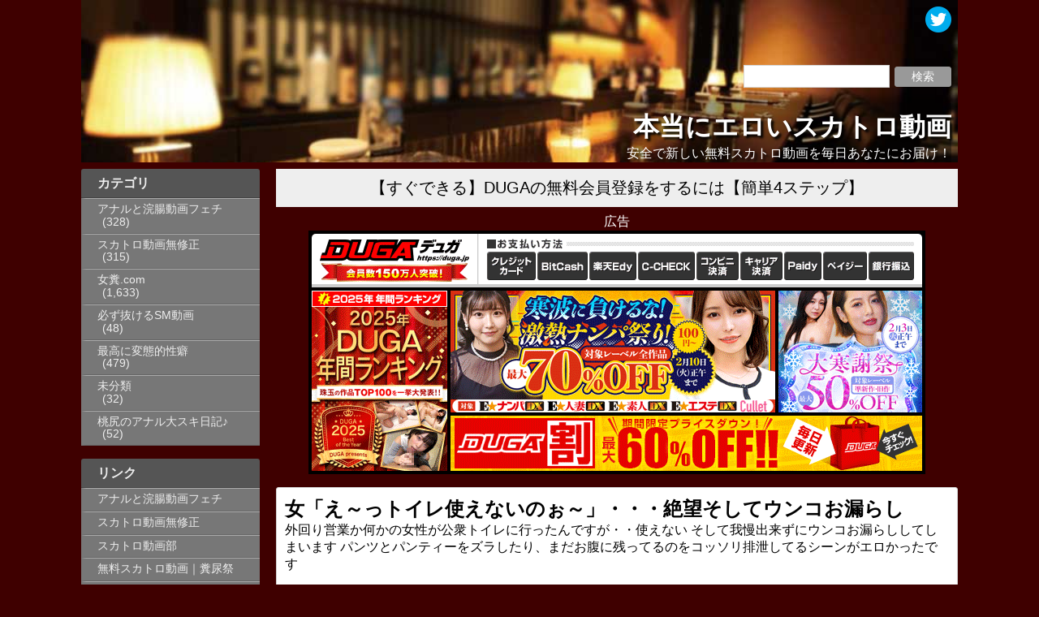

--- FILE ---
content_type: text/html; charset=UTF-8
request_url: https://scat.adultese.com/2022/01/16/%E5%A5%B3%E3%80%8C%E3%81%88%EF%BD%9E%E3%81%A3%E3%83%88%E3%82%A4%E3%83%AC%E4%BD%BF%E3%81%88%E3%81%AA%E3%81%84%E3%81%AE%E3%81%89%EF%BD%9E%E3%80%8D%E3%83%BB%E3%83%BB%E3%83%BB%E7%B5%B6%E6%9C%9B%E3%81%9D/
body_size: 6655
content:
<!DOCTYPE html>
<html>
<head>
<meta charset="UTF-8">
<title>女「え～っトイレ使えないのぉ～」・・・絶望そしてウンコお漏らし  &#8211;  本当にエロいスカトロ動画</title>
<link rel="stylesheet" href="https://scat.adultese.com/wp-content/themes/adultese_theme/style.css" type="text/css">
<meta name="viewport" content="width=device-width,minimum-scale=1.0,maximum-scale=2.0,user-scalable=yes">
<!-- v2 -->
<meta name="keywords" content="スカトロ,エロ動画,女糞.com,お漏らし・便失禁,スーツ,野外">
<meta name="description" content="外回り営業か何かの女性が公衆トイレに行ったんですが・・使えない そして我慢出来ずにウンコお漏らししてしまいます パンツとパンティーをズラしたり、まだお腹に残ってるのをコッソリ排泄してるシーンがエロかったです">
<meta property="og:title" content="女「え～っトイレ使えないのぉ～」・・・絶望そしてウンコお漏らし  &#8211;  本当にエロいスカトロ動画">
<meta property="og:type" content="article">
<meta property="og:description" content="外回り営業か何かの女性が公衆トイレに行ったんですが・・使えない そして我慢出来ずにウンコお漏らししてしまいます パンツとパンティーをズラしたり、まだお腹に残ってるのをコッソリ排泄してるシーンがエロかったです">
<meta itemprop="image" content="<br />
<b>Warning</b>:  Trying to access array offset on value of type null in <b>/home/adultese/adultese.com/public_html/scat.adultese.com/wp-content/themes/adultese_theme/header.php</b> on line <b>40</b><br />
">
<meta name="twitter:image:src" content="<br />
<b>Warning</b>:  Trying to access array offset on value of type null in <b>/home/adultese/adultese.com/public_html/scat.adultese.com/wp-content/themes/adultese_theme/header.php</b> on line <b>41</b><br />
">
<meta name="twitter:site" content="@scat_adultese">
<meta name="twitter:domain" content="scat.adultese.com">
<meta name="twitter:card" content="summary_large_image">
<meta name='robots' content='max-image-preview:large' />
<link rel='dns-prefetch' href='//ajax.googleapis.com' />
<link rel='stylesheet' id='wp-block-library-css' href='https://scat.adultese.com/wp-includes/css/dist/block-library/style.min.css?ver=6.6.4' type='text/css' media='all' />
<style id='classic-theme-styles-inline-css' type='text/css'>
/*! This file is auto-generated */
.wp-block-button__link{color:#fff;background-color:#32373c;border-radius:9999px;box-shadow:none;text-decoration:none;padding:calc(.667em + 2px) calc(1.333em + 2px);font-size:1.125em}.wp-block-file__button{background:#32373c;color:#fff;text-decoration:none}
</style>
<style id='global-styles-inline-css' type='text/css'>
:root{--wp--preset--aspect-ratio--square: 1;--wp--preset--aspect-ratio--4-3: 4/3;--wp--preset--aspect-ratio--3-4: 3/4;--wp--preset--aspect-ratio--3-2: 3/2;--wp--preset--aspect-ratio--2-3: 2/3;--wp--preset--aspect-ratio--16-9: 16/9;--wp--preset--aspect-ratio--9-16: 9/16;--wp--preset--color--black: #000000;--wp--preset--color--cyan-bluish-gray: #abb8c3;--wp--preset--color--white: #ffffff;--wp--preset--color--pale-pink: #f78da7;--wp--preset--color--vivid-red: #cf2e2e;--wp--preset--color--luminous-vivid-orange: #ff6900;--wp--preset--color--luminous-vivid-amber: #fcb900;--wp--preset--color--light-green-cyan: #7bdcb5;--wp--preset--color--vivid-green-cyan: #00d084;--wp--preset--color--pale-cyan-blue: #8ed1fc;--wp--preset--color--vivid-cyan-blue: #0693e3;--wp--preset--color--vivid-purple: #9b51e0;--wp--preset--gradient--vivid-cyan-blue-to-vivid-purple: linear-gradient(135deg,rgba(6,147,227,1) 0%,rgb(155,81,224) 100%);--wp--preset--gradient--light-green-cyan-to-vivid-green-cyan: linear-gradient(135deg,rgb(122,220,180) 0%,rgb(0,208,130) 100%);--wp--preset--gradient--luminous-vivid-amber-to-luminous-vivid-orange: linear-gradient(135deg,rgba(252,185,0,1) 0%,rgba(255,105,0,1) 100%);--wp--preset--gradient--luminous-vivid-orange-to-vivid-red: linear-gradient(135deg,rgba(255,105,0,1) 0%,rgb(207,46,46) 100%);--wp--preset--gradient--very-light-gray-to-cyan-bluish-gray: linear-gradient(135deg,rgb(238,238,238) 0%,rgb(169,184,195) 100%);--wp--preset--gradient--cool-to-warm-spectrum: linear-gradient(135deg,rgb(74,234,220) 0%,rgb(151,120,209) 20%,rgb(207,42,186) 40%,rgb(238,44,130) 60%,rgb(251,105,98) 80%,rgb(254,248,76) 100%);--wp--preset--gradient--blush-light-purple: linear-gradient(135deg,rgb(255,206,236) 0%,rgb(152,150,240) 100%);--wp--preset--gradient--blush-bordeaux: linear-gradient(135deg,rgb(254,205,165) 0%,rgb(254,45,45) 50%,rgb(107,0,62) 100%);--wp--preset--gradient--luminous-dusk: linear-gradient(135deg,rgb(255,203,112) 0%,rgb(199,81,192) 50%,rgb(65,88,208) 100%);--wp--preset--gradient--pale-ocean: linear-gradient(135deg,rgb(255,245,203) 0%,rgb(182,227,212) 50%,rgb(51,167,181) 100%);--wp--preset--gradient--electric-grass: linear-gradient(135deg,rgb(202,248,128) 0%,rgb(113,206,126) 100%);--wp--preset--gradient--midnight: linear-gradient(135deg,rgb(2,3,129) 0%,rgb(40,116,252) 100%);--wp--preset--font-size--small: 13px;--wp--preset--font-size--medium: 20px;--wp--preset--font-size--large: 36px;--wp--preset--font-size--x-large: 42px;--wp--preset--spacing--20: 0.44rem;--wp--preset--spacing--30: 0.67rem;--wp--preset--spacing--40: 1rem;--wp--preset--spacing--50: 1.5rem;--wp--preset--spacing--60: 2.25rem;--wp--preset--spacing--70: 3.38rem;--wp--preset--spacing--80: 5.06rem;--wp--preset--shadow--natural: 6px 6px 9px rgba(0, 0, 0, 0.2);--wp--preset--shadow--deep: 12px 12px 50px rgba(0, 0, 0, 0.4);--wp--preset--shadow--sharp: 6px 6px 0px rgba(0, 0, 0, 0.2);--wp--preset--shadow--outlined: 6px 6px 0px -3px rgba(255, 255, 255, 1), 6px 6px rgba(0, 0, 0, 1);--wp--preset--shadow--crisp: 6px 6px 0px rgba(0, 0, 0, 1);}:where(.is-layout-flex){gap: 0.5em;}:where(.is-layout-grid){gap: 0.5em;}body .is-layout-flex{display: flex;}.is-layout-flex{flex-wrap: wrap;align-items: center;}.is-layout-flex > :is(*, div){margin: 0;}body .is-layout-grid{display: grid;}.is-layout-grid > :is(*, div){margin: 0;}:where(.wp-block-columns.is-layout-flex){gap: 2em;}:where(.wp-block-columns.is-layout-grid){gap: 2em;}:where(.wp-block-post-template.is-layout-flex){gap: 1.25em;}:where(.wp-block-post-template.is-layout-grid){gap: 1.25em;}.has-black-color{color: var(--wp--preset--color--black) !important;}.has-cyan-bluish-gray-color{color: var(--wp--preset--color--cyan-bluish-gray) !important;}.has-white-color{color: var(--wp--preset--color--white) !important;}.has-pale-pink-color{color: var(--wp--preset--color--pale-pink) !important;}.has-vivid-red-color{color: var(--wp--preset--color--vivid-red) !important;}.has-luminous-vivid-orange-color{color: var(--wp--preset--color--luminous-vivid-orange) !important;}.has-luminous-vivid-amber-color{color: var(--wp--preset--color--luminous-vivid-amber) !important;}.has-light-green-cyan-color{color: var(--wp--preset--color--light-green-cyan) !important;}.has-vivid-green-cyan-color{color: var(--wp--preset--color--vivid-green-cyan) !important;}.has-pale-cyan-blue-color{color: var(--wp--preset--color--pale-cyan-blue) !important;}.has-vivid-cyan-blue-color{color: var(--wp--preset--color--vivid-cyan-blue) !important;}.has-vivid-purple-color{color: var(--wp--preset--color--vivid-purple) !important;}.has-black-background-color{background-color: var(--wp--preset--color--black) !important;}.has-cyan-bluish-gray-background-color{background-color: var(--wp--preset--color--cyan-bluish-gray) !important;}.has-white-background-color{background-color: var(--wp--preset--color--white) !important;}.has-pale-pink-background-color{background-color: var(--wp--preset--color--pale-pink) !important;}.has-vivid-red-background-color{background-color: var(--wp--preset--color--vivid-red) !important;}.has-luminous-vivid-orange-background-color{background-color: var(--wp--preset--color--luminous-vivid-orange) !important;}.has-luminous-vivid-amber-background-color{background-color: var(--wp--preset--color--luminous-vivid-amber) !important;}.has-light-green-cyan-background-color{background-color: var(--wp--preset--color--light-green-cyan) !important;}.has-vivid-green-cyan-background-color{background-color: var(--wp--preset--color--vivid-green-cyan) !important;}.has-pale-cyan-blue-background-color{background-color: var(--wp--preset--color--pale-cyan-blue) !important;}.has-vivid-cyan-blue-background-color{background-color: var(--wp--preset--color--vivid-cyan-blue) !important;}.has-vivid-purple-background-color{background-color: var(--wp--preset--color--vivid-purple) !important;}.has-black-border-color{border-color: var(--wp--preset--color--black) !important;}.has-cyan-bluish-gray-border-color{border-color: var(--wp--preset--color--cyan-bluish-gray) !important;}.has-white-border-color{border-color: var(--wp--preset--color--white) !important;}.has-pale-pink-border-color{border-color: var(--wp--preset--color--pale-pink) !important;}.has-vivid-red-border-color{border-color: var(--wp--preset--color--vivid-red) !important;}.has-luminous-vivid-orange-border-color{border-color: var(--wp--preset--color--luminous-vivid-orange) !important;}.has-luminous-vivid-amber-border-color{border-color: var(--wp--preset--color--luminous-vivid-amber) !important;}.has-light-green-cyan-border-color{border-color: var(--wp--preset--color--light-green-cyan) !important;}.has-vivid-green-cyan-border-color{border-color: var(--wp--preset--color--vivid-green-cyan) !important;}.has-pale-cyan-blue-border-color{border-color: var(--wp--preset--color--pale-cyan-blue) !important;}.has-vivid-cyan-blue-border-color{border-color: var(--wp--preset--color--vivid-cyan-blue) !important;}.has-vivid-purple-border-color{border-color: var(--wp--preset--color--vivid-purple) !important;}.has-vivid-cyan-blue-to-vivid-purple-gradient-background{background: var(--wp--preset--gradient--vivid-cyan-blue-to-vivid-purple) !important;}.has-light-green-cyan-to-vivid-green-cyan-gradient-background{background: var(--wp--preset--gradient--light-green-cyan-to-vivid-green-cyan) !important;}.has-luminous-vivid-amber-to-luminous-vivid-orange-gradient-background{background: var(--wp--preset--gradient--luminous-vivid-amber-to-luminous-vivid-orange) !important;}.has-luminous-vivid-orange-to-vivid-red-gradient-background{background: var(--wp--preset--gradient--luminous-vivid-orange-to-vivid-red) !important;}.has-very-light-gray-to-cyan-bluish-gray-gradient-background{background: var(--wp--preset--gradient--very-light-gray-to-cyan-bluish-gray) !important;}.has-cool-to-warm-spectrum-gradient-background{background: var(--wp--preset--gradient--cool-to-warm-spectrum) !important;}.has-blush-light-purple-gradient-background{background: var(--wp--preset--gradient--blush-light-purple) !important;}.has-blush-bordeaux-gradient-background{background: var(--wp--preset--gradient--blush-bordeaux) !important;}.has-luminous-dusk-gradient-background{background: var(--wp--preset--gradient--luminous-dusk) !important;}.has-pale-ocean-gradient-background{background: var(--wp--preset--gradient--pale-ocean) !important;}.has-electric-grass-gradient-background{background: var(--wp--preset--gradient--electric-grass) !important;}.has-midnight-gradient-background{background: var(--wp--preset--gradient--midnight) !important;}.has-small-font-size{font-size: var(--wp--preset--font-size--small) !important;}.has-medium-font-size{font-size: var(--wp--preset--font-size--medium) !important;}.has-large-font-size{font-size: var(--wp--preset--font-size--large) !important;}.has-x-large-font-size{font-size: var(--wp--preset--font-size--x-large) !important;}
:where(.wp-block-post-template.is-layout-flex){gap: 1.25em;}:where(.wp-block-post-template.is-layout-grid){gap: 1.25em;}
:where(.wp-block-columns.is-layout-flex){gap: 2em;}:where(.wp-block-columns.is-layout-grid){gap: 2em;}
:root :where(.wp-block-pullquote){font-size: 1.5em;line-height: 1.6;}
</style>
<link rel='stylesheet' id='wp-pagenavi-css' href='https://scat.adultese.com/wp-content/plugins/wp-pagenavi/pagenavi-css.css?ver=2.70' type='text/css' media='all' />
<link rel="canonical" href="https://scat.adultese.com/2022/01/16/%e5%a5%b3%e3%80%8c%e3%81%88%ef%bd%9e%e3%81%a3%e3%83%88%e3%82%a4%e3%83%ac%e4%bd%bf%e3%81%88%e3%81%aa%e3%81%84%e3%81%ae%e3%81%89%ef%bd%9e%e3%80%8d%e3%83%bb%e3%83%bb%e3%83%bb%e7%b5%b6%e6%9c%9b%e3%81%9d/" />
<style type="text/css">.broken_link, a.broken_link {
	text-decoration: line-through;
}</style><meta name="google-site-verification" content="hOrm3MOzSyPYLrxoOqG-cgthVvWg6FWZ42fr0jYdPrI" />
<script>
  (function(i,s,o,g,r,a,m){i['GoogleAnalyticsObject']=r;i[r]=i[r]||function(){
  (i[r].q=i[r].q||[]).push(arguments)},i[r].l=1*new Date();a=s.createElement(o),
  m=s.getElementsByTagName(o)[0];a.async=1;a.src=g;m.parentNode.insertBefore(a,m)
  })(window,document,'script','https://www.google-analytics.com/analytics.js','ga');

  ga('create', 'UA-80504966-2', 'auto');
  ga('send', 'pageview');

</script>
<!-- Global site tag (gtag.js) - Google Analytics -->
<script async src="https://www.googletagmanager.com/gtag/js?id=G-6PRDGLNZB8"></script>
<script>
  window.dataLayer = window.dataLayer || [];
  function gtag(){dataLayer.push(arguments);}
  gtag('js', new Date());

  gtag('config', 'G-6PRDGLNZB8');
</script>
</head>
<body>

<header>
<div id="header-search"><form role="search" method="get" id="searchform" action="/"><input type="text" value="" name="s" class="s"><input type="submit" class="searchsubmit" value="検索"></form></div>
<div id="header-sns"><a href="https://twitter.com/scat_adultese" target="_balnk"><img src="https://scat.adultese.com/wp-content/themes/adultese_theme/Twitter.png" width="32" height="32"></a></div>
<div id="header-text">
<h1 id="site-name">本当にエロいスカトロ動画</h1>
<p>安全で新しい無料スカトロ動画を毎日あなたにお届け！</p>
</div>
<a href="https://scat.adultese.com"></a>
</header>

<div id="content">


<div id="sidebar">
<ul>
<li class="categories"><h2>カテゴリ</h2><ul>	<li class="cat-item cat-item-3"><a href="https://scat.adultese.com/category/%e3%82%a2%e3%83%8a%e3%83%ab%e3%81%a8%e6%b5%a3%e8%85%b8%e5%8b%95%e7%94%bb%e3%83%95%e3%82%a7%e3%83%81/">アナルと浣腸動画フェチ</a> (328)
</li>
	<li class="cat-item cat-item-75"><a href="https://scat.adultese.com/category/%e3%82%b9%e3%82%ab%e3%83%88%e3%83%ad%e5%8b%95%e7%94%bb%e7%84%a1%e4%bf%ae%e6%ad%a3/">スカトロ動画無修正</a> (315)
</li>
	<li class="cat-item cat-item-1104"><a href="https://scat.adultese.com/category/%e5%a5%b3%e7%b3%9e-com/">女糞.com</a> (1,633)
</li>
	<li class="cat-item cat-item-152"><a href="https://scat.adultese.com/category/%e5%bf%85%e3%81%9a%e6%8a%9c%e3%81%91%e3%82%8bsm%e5%8b%95%e7%94%bb/">必ず抜けるSM動画</a> (48)
</li>
	<li class="cat-item cat-item-124"><a href="https://scat.adultese.com/category/%e6%9c%80%e9%ab%98%e3%81%ab%e5%a4%89%e6%85%8b%e7%9a%84%e6%80%a7%e7%99%96/">最高に変態的性癖</a> (479)
</li>
	<li class="cat-item cat-item-1"><a href="https://scat.adultese.com/category/%e6%9c%aa%e5%88%86%e9%a1%9e/">未分類</a> (32)
</li>
	<li class="cat-item cat-item-149"><a href="https://scat.adultese.com/category/%e6%a1%83%e5%b0%bb%e3%81%ae%e3%82%a2%e3%83%8a%e3%83%ab%e5%a4%a7%e3%82%b9%e3%82%ad%e6%97%a5%e8%a8%98%e2%99%aa/">桃尻のアナル大スキ日記♪</a> (52)
</li>
</ul></li><li class='categories'>
	<h2>リンク</h2>

	<ul>
<li><a href="http://xn--o9j4fqad0k1bxa8d3d5f7562bhj6d.xn--cck4d8b3009a.com/wordpress/" title="アナル・浣腸・脱糞・フィスト・脱肛・トコロテン・アニメなど変態無料動画をマニアックなカテゴリで厳選紹介" target="_blank">アナルと浣腸動画フェチ</a></li>
<li><a href="http://scatology.xyz/" title="スカトロのエロい動画を無修正でお楽しみいただけます。" target="_blank">スカトロ動画無修正</a></li>
<li><a href="http://sukatoro.org/" title="無料スカトロ動画の専門サイト。女子の汚物に関する全てのスカトロプレイを毎日複数更新中。シンプルな作り＆騙しクリック無しなので無料でスカトロ動画をすぐに見れます。">スカトロ動画部</a></li>
<li><a href="http://scatolo.jp/" title="マニア必見！無料でみれるスカトロ動画まとめ" target="_blank">無料スカトロ動画｜糞尿祭</a></li>
<li><a href="http://hentaiseiheki.net/" title="マニアでも吐きそうなスカトロ・特殊フェチ・ＳＭ・変態・衝撃など特殊性癖はここでは当たり前" target="_blank">最高に変態的性癖</a></li>
<li><a href="http://xn--sm-xv5cq81k.co/" title="無料で見れるSM動画サイトです。アブノーマルなプレイで失神寸前になりながらアクメ絶頂するM女達を存分にご堪能頂けます。" target="_blank">必ず抜けるSM動画</a></li>
<li><a href="https://meguso.com/" title="女のうんこ動画 女糞.comでは女の脱糞や野グソやお漏らしなどのエロいスカトロ動画を紹介してます。" target="_blank">女糞.com -女のうんこスカトロ動画-</a></li>
<li><a href="https://scatolo.xyz/" title="大便、小便、食糞、ゲロ、お漏らしなど紹介していきます！" target="_blank">スカトロ動画像うんちっち</a></li>

	</ul>
</li>
	
<li>
<iframe src="https://www.mmaaxx.com/Mlist/unkotare/index02.html?affid=187550" width="220" height="400" frameborder="no" scrolling="auto" title="うんこたれ新着動画リスト"></iframe>
</li>

<li>
<a href="https://click.dtiserv2.com/Click/2022011-22-187550" target="_blank" rel="noopener"><img src="https://affiliate.dtiserv.com/image/webmaster/2022011_b.gif" border="0"></a>
</li>
</ul>
</div><!-- sidebar -->

<div id="main" class="single">
<p class="goTouroku"><a href="https://scat.adultese.com/touroku/">【すぐできる】DUGAの無料会員登録をするには【簡単4ステップ】</a></p>

<div id="mainAd1">
<!-- PC広告 -->
<p style="color: white;">広告</p><a href="http://click.duga.jp/main/27284-03" target="_blank"><img src="http://ad.duga.jp/banner/duga/760-300.gif" alt="アダルト動画 DUGA -デュガ-" border=0 /></a>
</div>

<div id="post">


<article id="single">
<header>
<h1>女「え～っトイレ使えないのぉ～」・・・絶望そしてウンコお漏らし</h1>
</header>

<p>外回り営業か何かの女性が公衆トイレに行ったんですが・・使えない そして我慢出来ずにウンコお漏らししてしまいます パンツとパンティーをズラしたり、まだお腹に残ってるのをコッソリ排泄してるシーンがエロかったです</p>

<p id="gomovie">
<a href="https://meguso.com/archives/9491" target="_blank"><img src="https://scat.adultese.com/wp-content/themes/adultese_theme/go-movie.jpg" alt="動画を見に行く"></a>
</p>

<!--
<div id="mainAd1">
<p style="font-weight: bold;">↓ 期間限定！ おすすめ情報！ ↓</p>

</div>
-->

<div id="mainAd1">
<p>広告</p><a href="http://click.duga.jp/ppv/wakanoheya/27284-03" target="_blank"><img src="http://ad.duga.jp/banner/wakanoheya/700-200.gif" alt="おっぱいと浣腸の世界、若の部屋" border=0></a></div>

<footer>
タグ: <a href="https://scat.adultese.com/tag/%e3%81%8a%e6%bc%8f%e3%82%89%e3%81%97%e3%83%bb%e4%be%bf%e5%a4%b1%e7%a6%81/" rel="tag">お漏らし・便失禁</a>, <a href="https://scat.adultese.com/tag/%e3%82%b9%e3%83%bc%e3%83%84/" rel="tag">スーツ</a>, <a href="https://scat.adultese.com/tag/%e9%87%8e%e5%a4%96/" rel="tag">野外</a><br>
2022年1月16日 <a href="https://scat.adultese.com/category/%e5%a5%b3%e7%b3%9e-com/" rel="category tag">女糞.com</a></footer>

</article>

</div><!-- /post -->

<div id="mainAd3">
<!-- PC広告 -->
<p style="color: white;">広告</p><a href="http://click.dtiserv2.com/Join/1520001-520-187550" target="_blank"><img src="http://affiliate.dtiserv.com/image/hey_channel/1520001.jpg" border="0"></a>
</div>

</div><!-- /main -->

</div><!-- /contents -->

<footer>
<p id="u-gotop"><a href="https://scat.adultese.com">トップページへ</a></p>
</footer>

<script type='text/javascript'>/* <![CDATA[ */
(function(g,b,d){var c=b.head||b.getElementsByTagName("head"),D="readyState",E="onreadystatechange",F="DOMContentLoaded",G="addEventListener",H=setTimeout;function f(){$LAB.script("https://ajax.googleapis.com/ajax/libs/jquery/1.7.1/jquery.min.js").wait().script("https://scat.adultese.com/wp-content/themes/adultese_theme/script.js").script("https://scat.adultese.com/wp-content/plugins/unveil-lazy-load/js/jquery.optimum-lazy-load.min.js");}H(function(){if("item"in c){if(!c[0]){H(arguments.callee,25);return}c=c[0]}var a=b.createElement("script"),e=false;a.onload=a[E]=function(){if((a[D]&&a[D]!=="complete"&&a[D]!=="loaded")||e){return false}a.onload=a[E]=null;e=true;f()};a.src="https://scat.adultese.com/wp-content/plugins/wp-deferred-javascripts/assets/js/lab.min.js?ver=2.0.3";c.insertBefore(a,c.firstChild)},0);if(b[D]==null&&b[G]){b[D]="loading";b[G](F,d=function(){b.removeEventListener(F,d,false);b[D]="complete"},false)}})(this,document);
/* ]]> */</script></body>
</html>


--- FILE ---
content_type: text/html
request_url: https://www.mmaaxx.com/Mlist/unkotare/index02.html?affid=187550
body_size: 1198
content:
<?xml version="1.0" encoding="utf-8"?>

<!DOCTYPE html PUBLIC "-//W3C//DTD XHTML 1.0 Transitional//EN" "http://www.w3.org/TR/xhtml1/DTD/xhtml1-transitional.dtd">

<html xmlns="http://www.w3.org/1999/xhtml" lang="ja" xml:lang="ja">

<head>

<meta http-equiv="Content-Script-Type" content="text/javascript" />

<meta http-equiv="Content-Type" content="text/html; charset=utf-8" />

<meta name="viewport" content="width=device-width, maximum-scale=1.0, minimum-scale=1.0, initial-scale=1" />

<title>うんこたれ新着動画</title>

<script type='text/javascript'>
	var affid="187550";
</script>

<script type="text/javascript" src="https://pixelarchivenow.com/movielist/movie_unkotare.js"></script>

<link rel="stylesheet" type="text/css" href="https://gallerieshub.com/Mlist/css/style02.css" />

<style type="text/css">
	a:link, a:visited, a:active {color:#C63;}
	a:hover, a:focus {color:#F90;}
	.thumb a:link, .thumb a:visited {border:1px solid #C63;}
	.thumb a:hover, .thumb a:active {border:1px solid #F90;}
</style>
</head>

<body>

<div id="wrapper">

	<h1>うんこたれ新着動画</h1>
	<p id="pr"></p>

	<ul id="List">

		<script>

			var movies = new movies();

			var aff_url;

		   while( movies.i < 20 && null != ( movie = movies.next( ) ) )

			{

				aff_url = 'https://clear-tv.com/Direct105/9378011-378-' + movies.get_queryst("affid") + movies.get_path( movie );
									var aff_image = movie.url_image.replace(/https:\/\/affiliate.dtiserv.com/, "https://pixelarchivenow.com");

				document.write( '<li class="date">'+movie.start_date+'&nbsp;&nbsp;</li>' );

				document.write( '<li class="title"><a href="'+aff_url+'" target="_blank" rel="noopener">'+movie.m_title+'<\/a><\/li>' );

				document.write( '<li class="thumb"><a href="'+aff_url+'" target="_blank" rel="noopener"><img class="" alt="" src="' + aff_image + '" /></a></li> ');

				document.write( '<li class="comm"><a href="'+aff_url+'" target="_blank" rel="noopener">'+movie.m_memo+'</a></li>' );

				document.write('<li class="by">'+movie.category_name+'</li>');

			}

		</script>

	</ul>

	<div id="footer">   
    	<p id="copyright">Copyright &copy; 2017 <a href="https://clear-tv.com/click2/9378011-378-187550" target="_blank" rel="noopener">うんこたれ</a>ALL RIGHTS RESERVED.</p>
	</div>

</div>
<!-- #wrapper END -->
<script type="text/javascript" src="https://gallerieshub.com/Mlist/js/pr.js"></script>
<script>
    writePr(9378011);
</script>
<script src="https://gallerieshub.com/google_analytics.js" type="text/javascript"></script>

</body>

</html>



--- FILE ---
content_type: text/css
request_url: https://scat.adultese.com/wp-content/themes/adultese_theme/style.css
body_size: 2158
content:
/*
Theme Name: Adultese2
Theme URL: http://video.adultese.com/
Description: 改良テーマ
Author: ikik
Version: 1.0
*/
/* 全体設定 */
*, *:before, *:after {
	margin: 0;
	padding: 0;
	font-family:'Lucida Grande', 'Hiragino Kaku Gothic ProN', 'ヒラギノ角ゴ ProN W3', Meiryo, メイリオ, sans-serif;
	box-sizing: border-box;
}
body {
	background-color: #3f0000;
}
img {
	max-width: 100%;
	height: auto;
	vertical-align: bottom;
}
a:link {
	color: #0000ff;
	text-decoration: none;
}
a:visited {
}
a:hover, a:active {
	color: brown;
	text-decoration: underline;
}
ul {
	margin: 0;
	padding: 0;
	list-style: none;
}

header, body > div, footer {
	max-width: 1080px;
	margin: auto;
}

body > header {
	height: 200px;
	margin-bottom: 8px;
	background-image: url(top.jpg);
	background-size: 100% auto;
	position: relative;
}
body > header > * {
	position: absolute;
	z-index: 100;
}
#header-sns {
	right: 8px;
	top: 8px;
}
#header-search {
	right: 0;
	top: 72px;
	padding: 8px;
}
#header-text {
	position: absolute;
	right: 8px;
	bottom: 0;
	color: white;
	text-align: right;
	text-shadow: 3px 3px 3px black;
	background-color: rgba(0, 0, 0, 0.4);
	box-shadow: -8px -8px 8px rgba(0, 0, 0, 0.4);
	padding: 8px 0 0 8px;
	z-index: 1;
}
header > a {
	display: block;
	width: 100%;
	height: 100%;
	position: absolute;
	right: 0;
	bottom: 0;
	z-index: 10;
}
.s{
	border: 1px solid #D6D6D6;
	margin: 0 6px 0 10px;
	height: 28px;
	width: 180px;
}
.searchsubmit {
	border: 1px solid #999;
	border-radius: 3px;
	background-color: #999;
	color: white;
	padding: 2px 20px;
	font-size: 0.9em;
}
.searchsubmit:hover {
	border: 1px solid #933;
	background-color: #933;
}

#content {
	display: flex;
}
#sidebar {
	width: 240px;
	padding-right: 20px;
}

.sidebar-toppost, .categories  {
	margin-bottom: 16px;
}
.categories h2, .sidebar-toppost h2  {
	background-color: #555;
	color: #eee;
	font-size: 100%;
	padding: 8px 20px 6px;
	border-bottom: 1px solid #444;
	border-radius: 3px 3px 0 0;
}
.categories li, .sidebar-toppost li {
	background-color: #777;
	color: #eee;
	position: relative;
/*	text-align: right;*/
	padding: 1.5em 20px 6px;
	border-top: 1px solid #aaa;
	border-bottom: 1px solid #666;
	border-left: 6px solid #777;
	font-size: 86%;
}
.sidebar-toppost li {
	padding: 6px;
/*	text-align: left; */
	margin-bottom: 0 !important;
}
.categories li:hover, .sidebar-toppost li:hover {
	background-color: #555;
	border-top: 1px solid #555;
	border-bottom: 1px solid #444;
	color: white;
	border-left: 6px solid #bbb;
}
.categories li a {
	color: #eee;
	text-decoration: none;
	display: block;
	width: 100%;
	height: 100%;
	position: absolute;
	top: 0;
	left: 0;
	text-align: left;
	padding: 4px 14px;
}
.sidebar-toppost li a {
	color: #eee;
	text-decoration: none;
    display: block;
	width: 100%;
	height: 100%;
}
.widgets-list-layout-links {
	width: calc(100% - 68px) !important;
}
.widgets-list-layout .widgets-list-layout-blavatar {
	width: 60px !important;
	max-width: 60px !important;
}
.categories li a:hover, .sidebar-toppost li a:hover {
	color: white;
	text-decoration: none;
}
#right_banner {
	text-align: center;
	margin: 1em 0;
}

#main {
	width: 840px;
}
#main h2 {
	font-size: 100%;
	color: white;
}
.goTouroku {
	background-color: #eee;
	margin-bottom: 8px;
	text-align: center;
	font-size: 125%;
}
.goTouroku a {
	display: block;
	height: 100%;
	width: 100%;
	color: black;
	padding: 0.5em;
}
h2#taglist-title {
	background-color: white;
	color: black;
	padding: 8px 8px 6px;
	border: 1px solid lightgray;
	border-radius: 3px 3px 0 0;
}
.taglist {
	background-color: white;
	margin-bottom: 20px;
	border: 1px solid lightgray;
	border-top: 1px solid transparent;
	border-radius: 0 0 3px 3px;
	padding: 8px;
}
.taglist a {
	font-size: 12pt !important;
	margin-right: 0.6em;
}


h2#page-title {
	background-color: white;
	color: black;
	padding: 8px 8px 6px;
	margin-bottom: 8px;
	border: 1px solid lightgray;
	border-radius: 3px;
}
.article-box {
	display: flex;
	flex-wrap: wrap;
}
article {
	background-color: white;
	width: 410px;
	border: 1px solid lightgray;
	border-radius: 3px;
	padding: 4px;
	margin-bottom: 16px;
}
article:nth-child(2n-1) {
	margin-right: 20px;
}
.article-title {
	font-weight: bold;
	margin-bottom: 4px;
}
.article-thumbnail {
	margin-right: 8px;
	width: 120px;
}
.article-info {
	display: flex;
	font-size: 86%;
}
.article-info p {
	min-height: 1em;
	margin: 4px 0;
}
.article-info div:last-child {
	max-width: 283px;
}

.over {
	margin: 2em;
	padding: 2em 0;
	font-size: 150%;
	text-align: center;
	border: 3px solid black;
	border-radius: 15px;
}
.over p {
	margin: 1em 0;
}

.mo {
	display: none;
}
body.movile .mo {
	display: inline;
}
body.movile .pc {
	display: none;
}
.goDuga {
	text-align: center;
	padding: 10px;
}
.goDuga p {
	font-size: 150%;
	background-color: black;
	color: white;
	margin-top: 0.5em;
}

.page {
	margin: 2em 3em;
}
.page p {
	margin: 1em 0;
}

body > footer {
	padding: 16px;
	text-align: center;
}

.wp-pagenavi {
	margin: 16px 1em 8px;
	line-height: 3em;
	word-break: break-all;
}
.wp-pagenavi > * {
	background-color: white;
}

article#single {
	width: 100%;
}
article#single header h1 {
	font-size: 150%;
}
article#single header img {
	width: 600px;
	height: auto;
}
article#single p.poster_image {
	display: none;
}
article#single p.movie video {
	width: 100%;
}
article#single p.caption {
	margin: 1em;
}
article#single p.info {
	margin: 1em 0;
}
article#single p.info span {
	display: inline-block;
	width: 100px;
}
article#single, #comments {
	padding: 10px;
}
article#single footer {
	text-align: right;
}
p#gomovie {
	margin: 2em 0;
	text-align: center;
}
p#gomovie a:hover {
	position: relative;
	top: 2px;
	left: 2px;
}

body.mobile div#content {
	display: block;
}
body.mobile div#content div#sidebar, body.mobile div#content div#main {
	width: 96%;
	margin: 8px auto;
}
body.mobile div#content div#sidebar {
	padding-right: 0;
}
body.mobile div#content div#main article {
	width: 100%;
}
body.mobile > header {
	background-size: auto 100%;
	background-position: center;
	height: 100px;
}
body.mobile #header-search {
	display: none;
}
body.mobile #header-text {
	font-size: 70%;
}
body.mobile div#content div#main article {
	margin: 8px auto;
}
body.mobile .categories {
	text-align: center;
}
body.mobile .categories form {
	background-color: #777;
	padding: 6px 20px;
	border-top: 1px solid #aaa;
	border-bottom: 1px solid #666;
}

dl.accordion { background:#DDD;width:80%; margin:20px auto; padding:0; font-size:16px;}
dl.accordion dt {
    border-bottom:1px solid #EEE; height:40px; text-indent:10px; line-height:40px; color:#333; font-weight:bold; cursor:pointer;}
dl.accordion dd { background:#FFF; padding:10px; line-height:1.5; display:none; margin-left: 10px;}

p#u-gotop {
	text-align: center;
	margin: 3em 0 5em;
}
p#u-gotop a {
	color: white;
}
div#sidebar div.sns {
	margin: 6px 3px;
}
div#sidead, div#topAd, div#mainAd1, div#mainAd2, div#mainAd3 {
	text-align: center;
	margin: 0 auto 16px;
}
div#mainAd1, div#mainAd2, div#mainAd3 {
	width: 100%;
}

--- FILE ---
content_type: text/css
request_url: https://gallerieshub.com/Mlist/css/style02.css
body_size: 1792
content:
@charset "utf-8";

body {margin:10px;	padding:0; background-color:#000; color:#FFF; font-family:"ヒラギノ角ゴ Pro W3","Hiragino Kaku Gothic Pro","ＭＳ Ｐゴシック",Verdana,Arial,Helvetica,sans-serif; font-size:14px; line-height:1.5em;  -webkit-text-size-adjust:none;}

* html body {/* for IE6 */font-family:"ＭＳ Ｐゴシック",Verdana,Arial,Helvetica,sans-serif; font-size:88%;}

*:first-child+html body {/* for IE7 */font-family:"ＭＳ Ｐゴシック",Verdana,Arial,Helvetica,sans-serif; font-size:88%; cursor:default;}

img{border:0;}

p{margin:0; line-height:1.5em;}

ul, li {margin:0; padding:0; list-style:none;}

h1{padding:0; text-align:left; font-size: 1.3em; line-height:1em;}

h1 img{vertical-align:middle; margin:0}

a {outline:none; text-decoration:underline;}

#wrapper {margin:0; padding:0;}

#pr {margin-bottom: .4em;}

#List{width:100%; border-top:1px dotted #ACACAC;}

.date{font-size:0.9em; color:#888; padding:5px 0 5px 5px; float:right;}

.title {font-weight:bold; font-size:1em; padding:5px 0 5px 5px; margin:0; float:left;}

.thumb {clear:both;}

.thumb img{width:80px;}

.thumb a {float:left; margin:3px 5px 3px 0; padding:2px;}

.comm {font-size:0.85em; color:#FFF; padding:0 0 5px 0; line-height:1.5em; height:5.3em; overflow:hidden;}

.comm a {color:#FFF !important; text-decoration:none;}

*+html .comm {margin-top:-20px;}

.by {font-size:0.9em; color:#888; clear:both; padding:0 5px 5px 0; border-bottom: 1px dotted #ACACAC; text-align:right; font-weight:bold;}

#copyright {padding-top:10px; font-size:.8em;}

#search {margin:0; padding:0;}

@media screen and (max-width: 500px) {
    .date {float:left; clear:both; text-align:left; line-height:.8em;}

    .title {clear:both; text-align:left; line-height:1.4em;}

    .thumb img{width:80px;}
}

--- FILE ---
content_type: application/javascript
request_url: https://pixelarchivenow.com/movielist/movie_unkotare.js
body_size: 10437
content:
movies = function()
	{
  	this.data = {"movieinfo":[{"data":{"movie_path":"\/moviepages\/ki260124\/index.html","provider":"\u3046\u3093\u3053\u305f\u308c","url_link":"http:\/\/www.unkotare.com\/moviepages\/ki260124\/index.html","url_image":"https:\/\/affiliate.dtiserv.com\/widgets\/images\/meta\/movies\/128x128\/217778.jpg","m_title":"\u5b89\u9054 \u6625\u4f73","m_actor":"\u5b89\u9054 \u6625\u4f73","m_memo":"[\u671f\u9593\u9650\u5b9a\u516c\u958b\u4e2d \u516c\u958b\u3088\u308a\u4e00\u9031\u9593 DL\u304a\u5fd8\u308c\u306a\u304f]3\u56de\u76ee\u306e\u767b\u5834\u306e\u6625\u4f73\u3061\u3083\u3093\u3002\u4eca\u56de\u306f\u3069\u3093\u306a\u3046\u3093\u3061\u304c\u51fa\u308b\u306e\u304b\u8208\u5473\u6df1\u3005\u3060\u305d\u3046\u3067\u3001\u4eca\u56de\u306f\u5b9f\u6cc1\u306b\u30c1\u30e3\u30ec\u30f3\u30b8\u3057\u3061\u3083\u3044\u307e\u3059\u3002\u6700\u5f8c\u306b\u3046\u3093\u3061\u3092\u3057\u305f\u306e\u306f\u6628\u65e5\u306e\u671d\u3067\u3001\u304a\u8179\u306e\u8abf\u5b50\u304c\u3044\u3044\u305d\u3046\u306a\u306e\u3067\u30b9\u30c3\u30ad\u30ea\u3046\u3093\u3061\u304c\u51fa\u308b\u3068\u4e88\u60f3\u3057\u3066\u3044\u307e\u3059\u3002\u6065\u305a\u304b\u3057\u305d\u3046\u306b\u5b9f\u6cc1\u3057\u306a\u304c\u3089\u3082\u3001\u6975\u592a\u306e\u5de8\u5927\u3046\u3093\u3061\u30922\u672c\u51fa\u3057\u3066\u304f\u308c\u307e\u3057\u305f\u3002","start_date":"2026-01-23","category_name":"\u30b9\u30ab\u30c8\u30ed"}},{"data":{"movie_path":"\/moviepages\/ori10531\/index.html","provider":"\u3046\u3093\u3053\u305f\u308c","url_link":"http:\/\/www.unkotare.com\/moviepages\/ori10531\/index.html","url_image":"https:\/\/affiliate.dtiserv.com\/widgets\/images\/meta\/movies\/128x128\/217559.jpg","m_title":"\u5c0f\u5cf6 \u65e9\u7d00\u5b50","m_actor":"\u5c0f\u5cf6 \u65e9\u7d00\u5b50","m_memo":"\u3000","start_date":"2026-01-17","category_name":"\u30b9\u30ab\u30c8\u30ed"}},{"data":{"movie_path":"\/moviepages\/ori10530\/index.html","provider":"\u3046\u3093\u3053\u305f\u308c","url_link":"http:\/\/www.unkotare.com\/moviepages\/ori10530\/index.html","url_image":"https:\/\/affiliate.dtiserv.com\/widgets\/images\/meta\/movies\/128x128\/216881.jpg","m_title":"\u7948 \u6709\u7d17\u7f8e","m_actor":"\u7948 \u6709\u7d17\u7f8e","m_memo":"\u3000","start_date":"2026-01-03","category_name":"\u30b9\u30ab\u30c8\u30ed"}},{"data":{"movie_path":"\/moviepages\/ori22200\/index.html","provider":"\u3046\u3093\u3053\u305f\u308c","url_link":"http:\/\/www.unkotare.com\/moviepages\/ori22200\/index.html","url_image":"https:\/\/affiliate.dtiserv.com\/widgets\/images\/meta\/movies\/128x128\/216880.jpg","m_title":"\u5009\u672c \u7950\u8863","m_actor":"\u5009\u672c \u7950\u8863","m_memo":"\u3000","start_date":"2025-12-27","category_name":"\u30b9\u30ab\u30c8\u30ed"}},{"data":{"movie_path":"\/moviepages\/ori22199\/index.html","provider":"\u3046\u3093\u3053\u305f\u308c","url_link":"http:\/\/www.unkotare.com\/moviepages\/ori22199\/index.html","url_image":"https:\/\/affiliate.dtiserv.com\/widgets\/images\/meta\/movies\/128x128\/216680.jpg","m_title":"\u9ad8\u91ce \u7f8e\u6c99\u5e0c","m_actor":"\u9ad8\u91ce \u7f8e\u6c99\u5e0c","m_memo":"\u3000","start_date":"2025-12-20","category_name":"\u30b9\u30ab\u30c8\u30ed"}},{"data":{"movie_path":"\/moviepages\/ori10529\/index.html","provider":"\u3046\u3093\u3053\u305f\u308c","url_link":"http:\/\/www.unkotare.com\/moviepages\/ori10529\/index.html","url_image":"https:\/\/affiliate.dtiserv.com\/widgets\/images\/meta\/movies\/128x128\/216069.jpg","m_title":"\u671b\u6708 \u548c\u52a0\u5948","m_actor":"\u671b\u6708 \u548c\u52a0\u5948","m_memo":" ","start_date":"2025-11-29","category_name":"\u30b9\u30ab\u30c8\u30ed"}},{"data":{"movie_path":"\/moviepages\/ori10528\/index.html","provider":"\u3046\u3093\u3053\u305f\u308c","url_link":"http:\/\/www.unkotare.com\/moviepages\/ori10528\/index.html","url_image":"https:\/\/affiliate.dtiserv.com\/widgets\/images\/meta\/movies\/128x128\/215630.jpg","m_title":"\u85e4\u4e95 \u4fdd\u83dc\u7f8e","m_actor":"\u85e4\u4e95 \u4fdd\u83dc\u7f8e","m_memo":" ","start_date":"2025-11-15","category_name":"\u30b9\u30ab\u30c8\u30ed"}},{"data":{"movie_path":"\/moviepages\/ori10527\/index.html","provider":"\u3046\u3093\u3053\u305f\u308c","url_link":"http:\/\/www.unkotare.com\/moviepages\/ori10527\/index.html","url_image":"https:\/\/affiliate.dtiserv.com\/widgets\/images\/meta\/movies\/128x128\/215225.jpg","m_title":"\u4e09\u6fa4 \u77e5\u7f8e","m_actor":"\u4e09\u6fa4 \u77e5\u7f8e","m_memo":" ","start_date":"2025-11-01","category_name":"\u30b9\u30ab\u30c8\u30ed"}},{"data":{"movie_path":"\/moviepages\/ori10526\/index.html","provider":"\u3046\u3093\u3053\u305f\u308c","url_link":"http:\/\/www.unkotare.com\/moviepages\/ori10526\/index.html","url_image":"https:\/\/affiliate.dtiserv.com\/widgets\/images\/meta\/movies\/128x128\/215020.jpg","m_title":"\u5800\u6c60 \u5948\u3005","m_actor":"\u5800\u6c60 \u5948\u3005","m_memo":" ","start_date":"2025-10-25","category_name":"\u30b9\u30ab\u30c8\u30ed"}},{"data":{"movie_path":"\/moviepages\/ori10525\/index.html","provider":"\u3046\u3093\u3053\u305f\u308c","url_link":"http:\/\/www.unkotare.com\/moviepages\/ori10525\/index.html","url_image":"https:\/\/affiliate.dtiserv.com\/widgets\/images\/meta\/movies\/128x128\/214628.jpg","m_title":"\u4e0a\u85e4 \u5e0c\u7f8e","m_actor":"\u4e0a\u85e4 \u5e0c\u7f8e","m_memo":" ","start_date":"2025-10-11","category_name":"\u30b9\u30ab\u30c8\u30ed"}},{"data":{"movie_path":"\/moviepages\/ori10524\/index.html","provider":"\u3046\u3093\u3053\u305f\u308c","url_link":"http:\/\/www.unkotare.com\/moviepages\/ori10524\/index.html","url_image":"https:\/\/affiliate.dtiserv.com\/widgets\/images\/meta\/movies\/128x128\/214224.jpg","m_title":"\u935b\u6cbb \u6674\u83dc","m_actor":"\u935b\u6cbb \u6674\u83dc","m_memo":"\u3000","start_date":"2025-09-27","category_name":"\u30b9\u30ab\u30c8\u30ed"}},{"data":{"movie_path":"\/moviepages\/ori22198\/index.html","provider":"\u3046\u3093\u3053\u305f\u308c","url_link":"http:\/\/www.unkotare.com\/moviepages\/ori22198\/index.html","url_image":"https:\/\/affiliate.dtiserv.com\/widgets\/images\/meta\/movies\/128x128\/213757.jpg","m_title":"\u7dbe\u6238 \u548c\u7f8e","m_actor":"\u7dbe\u6238 \u548c\u7f8e","m_memo":"\u3000","start_date":"2025-09-13","category_name":"\u30b9\u30ab\u30c8\u30ed"}},{"data":{"movie_path":"\/moviepages\/ori10523\/index.html","provider":"\u3046\u3093\u3053\u305f\u308c","url_link":"http:\/\/www.unkotare.com\/moviepages\/ori10523\/index.html","url_image":"https:\/\/affiliate.dtiserv.com\/widgets\/images\/meta\/movies\/128x128\/213358.jpg","m_title":"\u5e73\u4e95 \u771e\u7406","m_actor":"\u5e73\u4e95 \u771e\u7406","m_memo":"\u3000","start_date":"2025-08-30","category_name":"\u30b9\u30ab\u30c8\u30ed"}},{"data":{"movie_path":"\/moviepages\/ori10522\/index.html","provider":"\u3046\u3093\u3053\u305f\u308c","url_link":"http:\/\/www.unkotare.com\/moviepages\/ori10522\/index.html","url_image":"https:\/\/affiliate.dtiserv.com\/widgets\/images\/meta\/movies\/128x128\/212765.jpg","m_title":"\u77f3\u5ddd \u9999\u7a42\u91cc","m_actor":"\u77f3\u5ddd \u9999\u7a42\u91cc","m_memo":"\u3000","start_date":"2025-08-16","category_name":"\u30b9\u30ab\u30c8\u30ed"}},{"data":{"movie_path":"\/moviepages\/ori10521\/index.html","provider":"\u3046\u3093\u3053\u305f\u308c","url_link":"http:\/\/www.unkotare.com\/moviepages\/ori10521\/index.html","url_image":"https:\/\/affiliate.dtiserv.com\/widgets\/images\/meta\/movies\/128x128\/212724.jpg","m_title":"\u7dbe\u53e3 \u7434\u97f3","m_actor":"\u7dbe\u53e3 \u7434\u97f3","m_memo":"\u3000","start_date":"2025-08-09","category_name":"\u30b9\u30ab\u30c8\u30ed"}},{"data":{"movie_path":"\/moviepages\/ori22197\/index.html","provider":"\u3046\u3093\u3053\u305f\u308c","url_link":"http:\/\/www.unkotare.com\/moviepages\/ori22197\/index.html","url_image":"https:\/\/affiliate.dtiserv.com\/widgets\/images\/meta\/movies\/128x128\/212003.jpg","m_title":"\u91ce\u53e3 \u91cc\u6804\u5b50","m_actor":"\u91ce\u53e3 \u91cc\u6804\u5b50","m_memo":"\u3000","start_date":"2025-07-19","category_name":"\u30b9\u30ab\u30c8\u30ed"}},{"data":{"movie_path":"\/moviepages\/ori10520\/index.html","provider":"\u3046\u3093\u3053\u305f\u308c","url_link":"http:\/\/www.unkotare.com\/moviepages\/ori10520\/index.html","url_image":"https:\/\/affiliate.dtiserv.com\/widgets\/images\/meta\/movies\/128x128\/211640.jpg","m_title":"\u60e3\u7530 \u96ea\u97f3","m_actor":"\u60e3\u7530 \u96ea\u97f3","m_memo":" ","start_date":"2025-07-05","category_name":"\u30b9\u30ab\u30c8\u30ed"}},{"data":{"movie_path":"\/moviepages\/ori10519\/index.html","provider":"\u3046\u3093\u3053\u305f\u308c","url_link":"http:\/\/www.unkotare.com\/moviepages\/ori10519\/index.html","url_image":"https:\/\/affiliate.dtiserv.com\/widgets\/images\/meta\/movies\/128x128\/211224.jpg","m_title":"\u4f50\u4e45\u9593 \u4e9c\u8f1d","m_actor":"\u4f50\u4e45\u9593 \u4e9c\u8f1d","m_memo":" ","start_date":"2025-06-21","category_name":"\u30b9\u30ab\u30c8\u30ed"}},{"data":{"movie_path":"\/moviepages\/ori10518\/index.html","provider":"\u3046\u3093\u3053\u305f\u308c","url_link":"http:\/\/www.unkotare.com\/moviepages\/ori10518\/index.html","url_image":"https:\/\/affiliate.dtiserv.com\/widgets\/images\/meta\/movies\/128x128\/210862.jpg","m_title":"\u9032\u85e4 \u6dbc\u590f","m_actor":"\u9032\u85e4 \u6dbc\u590f","m_memo":"\u3000","start_date":"2025-06-07","category_name":"\u30b9\u30ab\u30c8\u30ed"}},{"data":{"movie_path":"\/moviepages\/ori10517\/index.html","provider":"\u3046\u3093\u3053\u305f\u308c","url_link":"http:\/\/www.unkotare.com\/moviepages\/ori10517\/index.html","url_image":"https:\/\/affiliate.dtiserv.com\/widgets\/images\/meta\/movies\/128x128\/210514.jpg","m_title":"\u4e0a\u6d66 \u73b2\u5948","m_actor":"\u4e0a\u6d66 \u73b2\u5948","m_memo":"\u3000","start_date":"2025-05-24","category_name":"\u30b9\u30ab\u30c8\u30ed"}}]};
  	this.i    = 0;
	}

	movies.prototype.get_length = function()
	{
  	return this.data.movieinfo.length;
	}

	movies.prototype.next = function()
	{
		if( null != this.data.movieinfo[this.i] )
  	{
  		return this.data.movieinfo[(this.i)++]['data'];
  	}
  	else
  	{
  		return null;
  	}
	}

	movies.prototype.get_path = function( m )
	{
		return m.movie_path;
	}
  movies.prototype.get_queryst = function( ji )
	{
		var hu = window.location.search.substring(1);
  	var gy = hu.split("&");

  	for( i = 0; i < gy.length; i++ )
  	{
			ft = gy[i].split("=");

    	if( ft[0] == ji ) return ft[1];
  		return null;
  	}
	}

--- FILE ---
content_type: application/javascript
request_url: https://scat.adultese.com/wp-content/themes/adultese_theme/script.js
body_size: 933
content:
(function($){
$(".accordion dt").click(function(){
    $(this).next("dd").slideToggle();
    $(this).next("dd").siblings("dd").slideUp();
    $(this).toggleClass("open");    
    $(this).siblings("dt").removeClass("open");
});

var isPlay = false;
var playDate = window.sessionStorage.getItem(['playDate']);
var pdTime = new Date(playDate).getTime();
var date = new Date();
var tarTime = new Date(date.getFullYear() + '/' + ("0"+(date.getMonth() + 1)).slice(-2) + ("0" + date.getDate()).slice(-2) + ' 05:00:00').getTime();
var rTime = false;
var playCount = parseInt(window.sessionStorage.getItem(['playCount']));
console.log(playDate, playCount);
if(!playDate || playDate == "false" || pdTime < tarTime || !playCount) {
	playCount = 1;
	rTime = date.getFullYear() + '/' + ("0"+(date.getMonth() + 1)).slice(-2) + '/' + ("0" + date.getDate()).slice(-2) + ' ' + ("0" + date.getHours()).slice(-2) + ':' + ("0" + date.getMinutes()).slice(-2) + ':00';
} else {
	playCount += 1;
}

if(playCount > 10) {
	$('video').remove();
	$('.movie').after('<div class="over"><p>ごめんなさい、1日に見られる上限を越えちゃいました<br>（午前5時にリセットされます）</p><p>もっとサンプル動画を見るにはDUGAで無料会員登録を！</p><p><a href="http://sample.adultese.com/touroku/">すぐできる会員登録方法の説明はこちら！</a></p></div>');

	if(playCount == 11) {
		ga('send', {
			hitType: 'event',
			eventCategory: 'Over',
			eventAction: 'over',
			eventLabel: $("title").html(),
			eventValue: 1,
		});
		playCount += 1;
		window.sessionStorage.setItem(['playCount'], playCount);
	}
}

$('video').on('play', function(e) {
	if(isPlay == false) {
		ga('send', {
			hitType: 'event',
			eventCategory: 'Video',
			eventAction: 'play',
			eventLabel: $("title").html(),
			eventValue: 1,
		});
		isPlay = true;
		if(rTime) {
			window.sessionStorage.setItem(['playDate'], rTime);
		}
		window.sessionStorage.setItem(['playCount'], playCount);
		console.log(rTime, playCount);
	}
});
$('video').click(function(){
	this.play();
});

})(jQuery);
